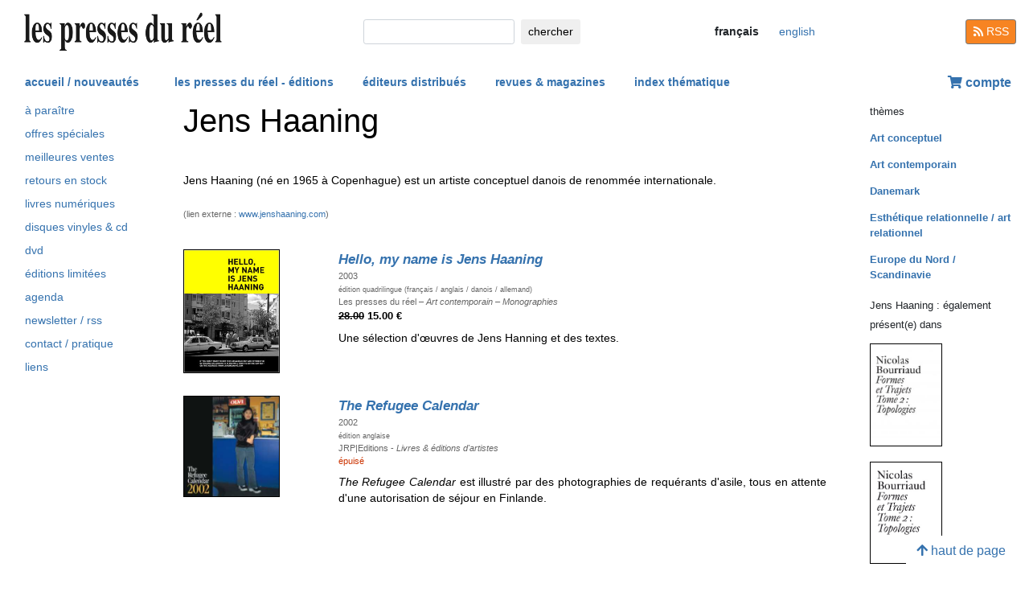

--- FILE ---
content_type: text/html; charset=UTF-8
request_url: https://www.lespressesdureel.com/auteur.php?id=205&menu=43
body_size: 4128
content:
<!DOCTYPE html>
<html lang="fr">
<head>
<meta charset="utf-8">
<title>Jens Haaning - Les presses du réel</title>
<meta name="description" content="" />
<meta name="keywords" content="">
<meta name="viewport" content="width=device-width, initial-scale=1.0">
<meta HTTP-EQUIV="Content-Language" Content="fr"> 	
<link rel="canonical" href="https://www.lespressesdureel.com/auteur.php?id=205&menu=0"/>
<link rel="shortcut icon" href="/images/favicon.png">
<link href="/assets/css/bootstrap.min.css?v=0.3.1.0" rel="stylesheet">
<link href="/css/css.css?v=0.3.1.0" rel="stylesheet">
<!-- HTML5 shim and Respond.js IE8 support of HTML5 elements and media queries -->
<!--[if lt IE 9]>
<script src="/assets/js/html5shiv.js?v=0.3.1.0"></script>
<script src="/assets/js/respond.min.js?v=0.3.1.0"></script>
<![endif]-->
<script src="/assets/js/jquery.js?v=0.3.1.0"></script>
<script src="/assets/js/select2/select2.min.js?v=0.3.1.0"></script>
<link href="/assets/js/select2/select2.min.css?v=0.3.1.0" rel="stylesheet" />
<script src="/assets/js/popper.min.js?v=0.3.1.0"></script>
<script src="/assets/js/bootstrap.min.js?v=0.3.1.0"></script>
<script src="/js/js.js?v=0.3.1.0"></script>
<link rel="stylesheet" href="/assets/fas/css/all.css?v=0.3.1.0">
<link rel="alternate" hreflang="en" href="/EN/auteur.php?id=205&menu=43" />
<script src="/assets/js/lightbox/ekko-lightbox.js?v=0.3.1.0"></script>
<link href="/assets/js/lightbox/ekko-lightbox.css?v=0.3.1.0" rel="stylesheet" />
</head>
<body>
   <header>
    <div class="navbar fixed-top toplogo">
         
        <a href="nouveautes.php" class="navbar-brand"><img class="logo-brand" src="/images/logo250.png" alt="les presses du réel" width="250"/></a>
        <div class="">
          <form class="form-inline mt-2 mt-md-0 " action="resultats.php" method="get">
              <input class="form-control form-control-sm mr-sm-2 input-search" type="text" placeholder="" 
                aria-label="chercher" name="search" id="search" 
                pattern=".{2,100}" required title="2 lettres minimum"
                oninvalid="this.setCustomValidity('Veuillez saisir l\'objet de votre recherche (nom, titre, ISBN, mot-clé). Veuillez limiter votre recherche à 100 caractères')"
                oninput="setCustomValidity('')">
              <button class="btn   btn-sm" type="submit">
                <div class="d-none d-lg-block">chercher</div>
                <div class="d-lg-none"><span class="fas fa-search" aria-hidden="true"></span></div>
              </button>
        </form>
        </div>
        <ul class="navbar-nav navbar-expand-lg ">
            <li class="nav-item active">
                              
                <span style="cursor:default" class="btn  btn-sm btn-lang  lang-active">
                <div class="d-lg-none">fr</div>
                <div class="d-none d-lg-block">français</div>
                </span>

                            
            </li>
            <li class="nav-item active">

                               <a  href="/EN/auteur.php?id=205&menu=43" class="btn btn-sm btn-lang ">
                <div class="d-lg-none">en</div>
                <div class="d-none d-lg-block">english</div>
                </a>

              
             
            </li>
        </ul>
        <a href="/feed.php" class="btn btn-secondary btn-sm btn-rss d-none d-lg-block"><i class="fa fa-rss pull-left" style="width:13px;"></i> RSS</a>
  </div>
    <nav class="navbar navbar-expand-lg navbar-light fixed-top nav-second">
      <button class="navbar-toggler " type="button" data-toggle="collapse" data-target="#navbarCollapse" aria-controls="navbarCollapse" aria-expanded="false" aria-label="Toggle navigation">
        <span class="navbar-toggler-icon "></span>
      </button>
      <div class="collapse navbar-collapse" id="navbarCollapse">
        <ul class="navbar-nav mr-auto">
          <li class="nav-item active">
          </li>
          <li class="nav-item">
           <a href="nouveautes.php" class="nav-link  " role="button" aria-haspopup="true" aria-expanded="false">accueil / nouveautés</a>
          </li>

          <li class="nav-item nav-item-special">
           <a href="collections.php?menu=1" class="nav-link  " role="button" aria-haspopup="true" aria-expanded="false">les presses du réel - éditions</a>
          </li>

          <li class="nav-item">
           <a href="editeurs.php?menu=2" class="nav-link  " role="button" aria-haspopup="true" aria-expanded="false">éditeurs distribués</a>
          </li>

          <li class="nav-item">
           <a href="magazines.php?menu=3" class="nav-link  " role="button" aria-haspopup="true" aria-expanded="false">revues & magazines</a>
          </li>

          <li class="nav-item">
           <a href="index_themes.php?menu=4" class="nav-link  " role="button" aria-haspopup="true" aria-expanded="false">index thématique</a>
          </li>
        </ul>


          <div class="float-right userdiv">
            <span class="panier"></span>
          </div>
      </div>
    </nav>
    <div id="filtresmobilecontainer" class=""><a class="btn" id="filtresmobilecontainerbtn">+ filtres</a><div id="filtresmobile" class="filter_div"></div></div>


  </header>
  <div class="container-fluid float-left" itemscope itemtype="http://schema.org/WebPage">
    
 <div class="row">
 	 <div class="col-md-2 no-print col-pdr-left">
 	 	<select name="leftselect" class="leftselect form-control form-control-sm">
		<option value="">liste</option>
		<option  value="aparaitre.php">à paraître</option>
<option  value="offres.php">offres spéciale</option>
<option  value="ventes.php">meilleures ventes</option>
<option  value="retours.php">retours en stock</option>
<option  value="numerique.php">livres numériques</option>
<option  value="index_audio.php">disques vinyles & cd</option>
<option  value="index_multimedia.php">dvd</option>
<option  value="index_limite.php">éditions limitées</option>
<option  value="agenda.php">agenda</option>
<option  value="newsletter.php">newsletter / rss</option>
<option  value="informations.php">contact / pratique</option>
<option  value="liens.php">liens</option>
</select>
<ul id="scrollId" class="nav flex-column ulnav leftul">
					  <li><a class="nav-link" href="aparaitre.php">à paraître</a></li>
					  <li><a class="nav-link" href="offres.php">offres spéciales</a></li>
					  <li><a class="nav-link" href="ventes.php">meilleures ventes</a></li>
				  	  <li><a class="nav-link" href="retours.php">retours en stock</a></li>
					  <li><a class="nav-link" href="numerique.php">livres numériques</a>
					  <li><a class="nav-link" href="index_audio.php">disques vinyles & cd</a></li>
					  <li><a class="nav-link" href="index_multimedia.php">dvd</a></li>
					  <li><a class="nav-link" href="index_limite.php">éditions limitées</a></li>
					  <li><a class="nav-link" href="agenda.php">agenda</a></li>
					  <li><a class="nav-link" href="newsletter.php">newsletter / rss</a></li>
					  <li><a class="nav-link" href="informations.php">contact / pratique</a></li>
					  <li><a class="nav-link" href="liens.php">liens</a></li>
				</ul><script>
				var li = $( "li.active" );
				var ul = $("#scrollId");
				var pos = 0;
				$("#scrollId").find('li').each(function() {
				   if ( $(this).children().hasClass('active') ) {
					  pos=$(this).children().position("top");
				   }
				});
				ul.scrollTop(pos["top"]-10); 


				$(".leftselect").change(function() {
					if ($(this).val()!="")
 				  		$(location).attr("href",$(this).val());
				});

				</script> 	 </div>
 	 <div class="col-md-8">
<div id="page">	<div class="blocColl">		<div class="titreListe"><h1>Jens Haaning</h1></div>		<div class="separationTitre">&nbsp;</div>		<div class="accroche">Jens Haaning (né en 1965 à Copenhague) est un artiste conceptuel danois de renommée internationale.</div>		<br><div class="descrListe">(lien externe : <a href="http://www.jenshaaning.com" target="_blank">www.jenshaaning.com</a>)</div>	</div>	<div class="separationTitre">&nbsp;</div>		<div class="elementliste">			<div class="row">
				<div class="col-4 col-md-3">
			<a href="ouvrage.php?id=424&menu=43"><img src="./img/ouvrage/424/hello.jpg" class="couvListeReduite" alt="Jens Haaning - Hello, my name is Jens Haaning" /></a>				</div>				<div class="col-8  col-md-9 listcolright">
			<div class="titreListe"><a href="ouvrage.php?id=424&menu=43"><span class="ouvrageTitre">Hello, my name is Jens Haaning </span></a></div>			<div class="descrListe">2003</div>			<div class="descrListe"><span class="small-text">édition quadrilingue (français / anglais / danois / allemand)</span></div>
			<div class="collListe">Les presses du réel – <i>Art contemporain &ndash; Monographies</i> </div>			<div class="descrListe vert"></div>			<div class="descrListe orange"></div>			<div class="descrListe orange"></div>			<div class="descrListe rouge"></div>			<div class="prixListe"><strike>28.00</strike> 15.00 €</div>			<div class="accroche">Une sélection d'œuvres de Jens Hanning et des textes.</div>				</div>			</div>		</div>		<div class="elementliste">			<div class="row">
				<div class="col-4 col-md-3">
			<a href="ouvrage.php?id=251&menu=43"><img src="./img/ouvrage/251/refugee.jpg" class="couvListeReduite" alt="Jens Haaning - The Refugee Calendar" /></a>				</div>				<div class="col-8  col-md-9 listcolright">
			<div class="titreListe"><a href="ouvrage.php?id=251&menu=43"><span class="ouvrageTitre">The Refugee Calendar </span></a></div>			<div class="descrListe">2002</div>			<div class="descrListe"><span class="small-text">édition anglaise</span></div>
			<div class="collListe">JRP|Editions - <i>Livres & éditions d'artistes</i></div>			<div class="descrListe vert"></div>			<div class="descrListe orange"></div>			<div class="descrListe orange"></div>			<div class="descrListe rouge">épuisé</div>			<div class="accroche"><i>The Refugee Calendar</i> est illustré par des photographies de requérants d'asile, tous en attente d'une autorisation de séjour en Finlande.</div>				</div>			</div>		</div></div> 	 </div>
 	 <div class="col-md-2 no-print">
 	 	<small>thèmes</small><ul class="suggestions_ouvrage"><li style="margin-bottom:14px;"><a href="./index_theme.php?id=48&menu=4"><b>Art conceptuel</b></a></li><li style="margin-bottom:14px;"><a href="./index_theme.php?id=1013&menu=4"><b>Art contemporain</b></a></li><li style="margin-bottom:14px;"><a href="./index_theme.php?id=1030&menu=4"><b>Danemark</b></a></li><li style="margin-bottom:14px;"><a href="./index_theme.php?id=139&menu=4"><b>Esthétique relationnelle / art relationnel</b></a></li><li style="margin-bottom:14px;"><a href="./index_theme.php?id=113&menu=4"><b>Europe du Nord / Scandinavie</b></a></li></ul><small>Jens Haaning&nbsp;: également présent(e) dans</small><ul class="suggestions_ouvrage"><li><a href="ouvrage.php?id=10014&menu=0" title="Nicolas Bourriaud : Formes et trajets – Tome 2 : Topologies (2022)"><img src="./img/ouvrage/10014/_9782378963767.jpg" class="couvListeReduite" alt="" /></a></li><br><li><a href="ouvrage.php?id=3567&menu=0" title="Nicolas Bourriaud : Formes et trajets – Tome 2 : Topologies (2018)"><img src="./img/ouvrage/3567/formes-et-trajets-02_F.jpg" class="couvListeReduite" alt="" /></a></li><br><li><a href="ouvrage.php?id=6008&menu=0" title="Projet Phalanstère au CAC Brétigny – ou « De l'orgie de musée ou omnigamie mixte en ordre composé et harmonique » (2018)"><img src="./img/ouvrage/6008/projet-phalanstere_F.jpg" class="couvListeReduite" alt="" /></a></li><br><li><a href="ouvrage.php?id=5568&menu=0" title="Centre d'Art Contemporain Genève – 1974-2017 (2017)"><img src="./img/ouvrage/5568/cacg-1974-2017_F.jpg" class="couvListeReduite" alt="" /></a></li><br><li><a href="ouvrage.php?id=1186&menu=0" title="Plein Soleil – Un été des centres d'art (2008)"><img src="./img/ouvrage/1186/soleil2_F.jpg" class="couvListeReduite" alt="" /></a></li><br><li><a href="ouvrage.php?id=1100&menu=0" title="Ambitions d'art – 30 ans du Nouveau Musée / Institut d'art contemporain (coffret) (2008)"><img src="./img/ouvrage/1100/9782840662730_F.jpg" class="couvListeReduite" alt="" /></a></li><br><li><a href="ouvrage.php?id=793&menu=0" title="Ethnic Marketing (2006)"><img src="./img/ouvrage/793/ethnic.jpg" class="couvListeReduite" alt="" /></a></li><br><li><a href="ouvrage.php?id=773&menu=0" title="Periferic 7 – International Biennal for Contemporary Art / Focussing Iaşi / Strategies of learning (2006)"><img src="./img/ouvrage/773/periferic.jpg" class="couvListeReduite" alt="" /></a></li><br><li><a href="ouvrage.php?id=1073&menu=0" title="The Populism Catalogue (2005)"><img src="./img/ouvrage/1073/populism_F.jpg" class="couvListeReduite" alt="" /></a></li><br><li><a href="ouvrage.php?id=1065&menu=0" title="Fundamentalisms of the New Order (2004)"><img src="./img/ouvrage/1065/fundamentalisms_F.jpg" class="couvListeReduite" alt="" /></a></li><br><li><a href="ouvrage.php?id=400&menu=0" title="Nicolas Bourriaud : Postproduction – La culture comme scénario : comment l'art reprogramme le monde contemporain (2004)"><img src="./img/ouvrage/400/postprod.jpg" class="couvListeReduite" alt="" /></a></li><br><li><a href="ouvrage.php?id=1054&menu=0" title="Aleksandra Mir, John Kelsey : Corporate Mentality (2003)"><img src="./img/ouvrage/1054/corporatementality_F.jpg" class="couvListeReduite" alt="" /></a></li><br><li><a href="ouvrage.php?id=344&menu=0" title="49/3 – I love Dijon (2002)"><img src="./img/ouvrage/344/493dijon.jpg" class="couvListeReduite" alt="" /></a></li><br></ul>  	 </div>
 </div>

<br/>
<br/>
<div class="back-to-top no-print d-none d-lg-block"><a href="#" class="btn btn-default"><span class="fas fa-arrow-up" aria-hidden="true"></span>&nbsp;haut de page</a>
	<!--<br><span class="small muted">0.0056300163269043 seconde(s)</span> --></div>


</div>
<br/>
<br/>
<br/>


<script type="text/javascript">
  $( document ).ready(function() {
  	$('.userdiv .panier').load("/panier_prestashop.php?language=fr"); 
    resiz();
    $( window ).on( "resize", resiz );
  });
  $(document).on('click', '[data-toggle="lb"]', function(event) {
                event.preventDefault();
                $(this).ekkoLightbox();
            });

   

  var curfiltre ;
  function resiz() {
    // déplacer les filtres selon la taille écran
    if ($("#filter_div_display").css("display") != curfiltre) {
      curfiltre = $("#filter_div_display").css("display"); 
      if (curfiltre == "none") {
        let htm = $("#filter_div_content").html()
        $("#filtresmobile").html(htm)
        $("#filter_div_content").html('')
        if ('1' == '') {
          $("#filtresmobilecontainerbtn").addClass("orange bold");
        } else{
          $("#filtresmobilecontainerbtn").removeClass("orange bold");
        }
        $("#filtresmobilecontainer").show();
        $("#filtresmobile").hide();
      } else {
        let htm = $("#filtresmobile").html()
        if (htm!='') {
          $("#filter_div_content").html(htm)
          $("#filtresmobilecontainer").hide();  
          $("#filtresmobile").hide();
        }
      }
      $("#filtresmobilecontainerbtn").off();
      $(".form-check-input").off();
      $(".filter_form_remove").off();


      $("#filtresmobilecontainerbtn").click(function(){
        $("#filtresmobile").toggle();
      }) 

      $(".form-check-input").change( function(event) {
                event.preventDefault();
                $("#filter_form").submit(); 
            });
      $(".filter_form_remove").click( function(event) {
                event.preventDefault(); 
                $("#filter_remove").val(1);
                $("#filter_form").submit(); 
            });

    }
       }
</script>
</body>
</html>